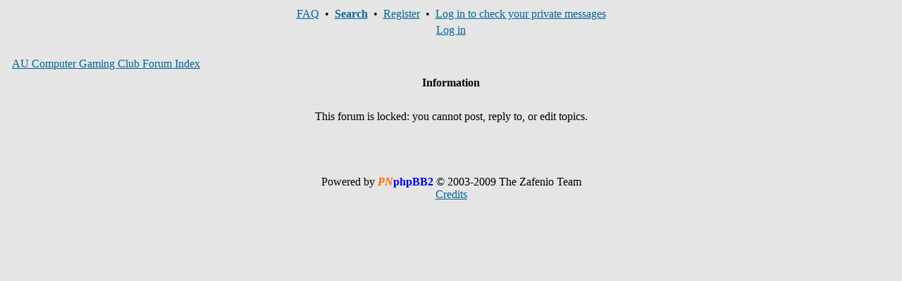

--- FILE ---
content_type: text/html; charset=UTF-8
request_url: https://augamers.org/index.php?name=PNphpBB2&file=posting&mode=quote&p=397&sid=6f4a684efaa9f4402551851e137dc107
body_size: 950
content:
<!DOCTYPE HTML PUBLIC "-//W3C//DTD HTML 4.01 Transitional//EN">
<html dir="ltr">
<head>
<meta http-equiv="Content-Type" content="text/html; charset=iso-8859-1">
<meta http-equiv="Content-Style-Type" content="text/css">
<title>AU Computer Gaming Club :: </title>
<html dir="ltr">
<link rel="stylesheet" href="themes/AUCGCBreeze/style/styleNN.css" type="text/css">
<link rel="stylesheet" href="./modules/PNphpBB2/templates/PNTheme/styles/default.css" type="text/css">
<style type="text/css">
@import url("themes/AUCGCBreeze/style/style.css");
</style>
</head>
<body bgcolor="#E5E5E5" text="#000000" link="#006699" vlink="#5493B4">

<a name="top" id="top"></a>
<table class="bodyline" width="100%" cellspacing="0" cellpadding="0" border="0">
  <tr>
    <td align="center" valign="top">
            <table class="navbar" width="100%" cellspacing="1" cellpadding="2" border="0">
        <tr align="center">
          <td>
            <a href="index.php?name=PNphpBB2&amp;file=faq&amp;sid=3952b4e7dce4d37d3f8416c43c7719b5"> FAQ</a>&nbsp; &#8226;&nbsp;
            <strong><a href="index.php?name=PNphpBB2&amp;file=search&amp;sid=3952b4e7dce4d37d3f8416c43c7719b5"> Search</a></strong>&nbsp; &#8226;&nbsp;
                                    <a href="index.php?module=Users&func=loginscreen"> Register</a>&nbsp; &#8226;&nbsp;
                                    <a href="index.php?module=Messages&amp;func=main"> Log in to check your private messages</a>
          </td>
        </tr>
        <tr align="center">
          <td>
            <a href="index.php?name=PNphpBB2&amp;file=login&amp;sid=3952b4e7dce4d37d3f8416c43c7719b5"> Log in</a>
                                              </td>
        </tr>
      </table>
	      <br clear="all">
      
			<table width="100%" border="0" cellspacing="0" cellpadding="5">
				<tr>
					<td>
                    
<table width="100%" cellspacing="2" cellpadding="2" border="0">
<tr>
<td class="nav"><a href="index.php?name=PNphpBB2&amp;file=index&amp;sid=3952b4e7dce4d37d3f8416c43c7719b5">AU Computer Gaming Club Forum Index</a></td>
</tr>
</table>
<table class="forumline" width="100%" cellspacing="1" cellpadding="4" border="0">
<tr>
<th>Information</th>
</tr>
<tr>
<td class="row1">
<table width="100%" cellspacing="0" cellpadding="1" border="0">
<tr>
<td>&nbsp;</td>
</tr>
<tr>
<td align="center">This forum is locked: you cannot post, reply to, or edit topics.</td>
</tr>
<tr>
<td>&nbsp;</td>
</tr>
</table>
</td>
</tr>
<tr>
<td class="cat">&nbsp;</td>
</tr>
</table>
<br clear="all" />

<table width="100%" cellpadding="3" cellspacing="1" border="0">
<tr>
<td align="center" class="gensmall" style="text-align:center">Powered by <a style="text-decoration:none;" href="http://www.pnphpbb.com" target="_blank"><font color="ff6600"><b><i>PN</i></b></font><font color="0001f0"><b>phpBB2</b></font></a>&nbsp;&copy; 2003-2009&nbsp;The Zafenio Team<br/><a href="./modules/PNphpBB2/docs/copyrite.html" onclick="window.open('./modules/PNphpBB2/docs/copyrite.html', '_pnphpbb2_credits', 'HEIGHT=250,WIDTH=450,scrollbars=yes');return false;" target="_pnphpbb2_credits">Credits</a> </td>
</tr>
</table>

<a name="bot" id="bot"></a>
					</td>
				</tr>
			</table>
		</td>
	</tr>
</table>
</body>
</html>

